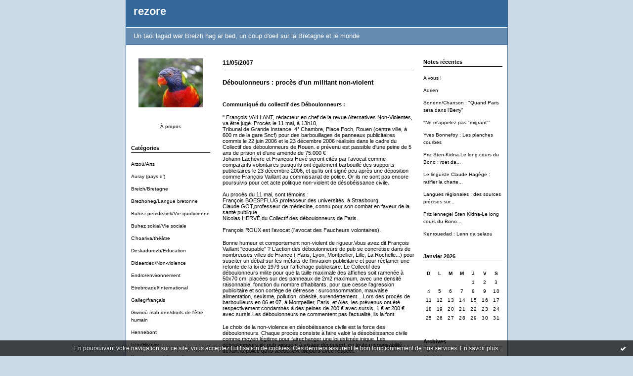

--- FILE ---
content_type: text/html; charset=UTF-8
request_url: http://rezore.blogspirit.com/tag/proc%C3%A8s
body_size: 7462
content:
<!DOCTYPE html PUBLIC "-//W3C//DTD XHTML 1.0 Transitional//EN" "http://www.w3.org/TR/xhtml1/DTD/xhtml1-transitional.dtd">
<html xmlns="http://www.w3.org/1999/xhtml" xml:lang="fr" lang="fr">
<head>
<link rel="canonical" href="http://rezore.blogspirit.com/tag/proc%C3%A8s" />
<link rel="icon" href="https://static.blogspirit.com/backend/graphics/favicon.ico" type="image/x-icon" />
<title>procès : rezore</title>
<meta name="description" content="Un taol lagad war Breizh hag ar bed, un coup d'oeil sur la Bretagne et le monde" />
<meta name="keywords" content="Bretagne,breton,France,bilinguisme,actualité" />
<meta http-equiv="Content-Type" content="text/html; charset=utf-8" />
<meta name="publisher" content="http://www.blogspirit.com/" />
<meta name="generator" content="http://www.blogspirit.com/" />
<meta name="robots" content="index,follow" />
<link rel="stylesheet" href="https://static.blogspirit.com/backend/skins/set1/336699/style-scs.css" type="text/css" />
<link rel="stylesheet" href="http://rezore.blogspirit.com/style.css?1728297951" type="text/css" />
<link rel="alternate" type="application/atom+xml" title="Atom" href="http://rezore.blogspirit.com/atom.xml" />
<link rel="alternate" type="application/rss+xml" title="RSS" href="http://rezore.blogspirit.com/index.rss" />
<link rel="start" href="http://rezore.blogspirit.com/" title="Home" />
<style type="text/css">#banner-blogspirit-container img {    border-width: 0;}#banner-blogspirit-container {    border-bottom: 2px solid #7c7db4;    text-align: left;    background-color: #b6addb;    display: none;}#banner-blogspirit-left {    text-align: left;    background-color: transparent;    display: inline;}#banner-blogspirit-right {    float:right;    background-color:transparent;    display: inline;}</style>
<style type="text/css">
body {
margin-bottom: 0px;
}
#footer {
clear: both;
text-align: center;
font-size: 65%;
width: auto;
margin: 2em auto 0px auto;
color: #000;
line-height: 210%;
display: block;
padding: 5px 15px;
background: #fff;
border-top: 1px solid #000;
}
#footer a {
color: #000;
text-decoration: underline;
background-color: transparent;
display: inline;
}
#footer a:hover {
color: #000;
text-decoration: underline;
background-color: transparent;
display: inline;
}
</style>
</head>
<body>
<div data-cookie="off"><p data-close><a href="#" title="J'ai lu ce message"><span class="ui-icon ui-icon-check">Ok</span></a></p><p data-text>En poursuivant votre navigation sur ce site, vous acceptez l'utilisation de cookies. Ces derniers assurent le bon fonctionnement de nos services. <a href="http://starter.blogspirit.com/cookies.html" title="En savoir plus sur les cookies" target="_blank">En savoir plus</a>.</p></div><style>[data-cookie]{display:none;position:fixed;backface-visibility:hidden;bottom:0;left:0;width:100%;background:black;background:url([data-uri]);color:white;padding:.5em 0;text-align:center;z-index:9999;}
[data-cookie~="on"]{display:block;}
[data-cookie] p{color:white;font-size:12px;margin:0;padding:0 .5em;line-height:1.3em;text-shadow:1px 0 3px rgba(0,0,0,1);}
[data-cookie] a{color:white;}
[data-cookie] [data-text]{margin:1px auto 0;text-align:left;max-width:980px;}
[data-cookie] [data-close]{float:right;margin:0 .5em;}
[data-cookie] .ui-icon{background-image: url(//download.jqueryui.com/themeroller/images/ui-icons_ffffff_256x240.png);}
.ui-icon-check {background-position: -64px -144px;}
.ui-icon {height: 16px;width: 16px;}
.ui-icon {background-repeat: no-repeat;display: block;overflow: hidden;text-indent: -99999px;}
@media print {[data-cookie]{display:none;}}
</style>
<div id="container">
<div class="container-decorator1">
<div class="container-decorator2">
<div id="banner-img">
<div class="banner-img-decorator1">
<div class="banner-img-decorator2">
<div class="img-link">
<a href="http://rezore.blogspirit.com/"></a>
</div>
</div>
</div>
</div>
<div id="banner">
<div class="banner-decorator1">
<div class="banner-decorator2">
<h1><a href="http://rezore.blogspirit.com/">rezore</a></h1>
<h2>Un taol lagad war Breizh hag ar bed, un coup d'oeil sur la Bretagne et le monde</h2>
</div>
</div>
</div>
<div id="left">
<div class="left-decorator1">
<div class="left-decorator2">
<div class="sidebar"> <div id="box-yourphoto" class="boxtitleless-decorator1"><div class="boxtitleless-decorator2"><div class="boxtitleless-decorator3"> <div class="link-note"> <div id="my-photo"> <img src="http://rezore.blogspirit.com/media/02/01/358647475.jpg" width="130" height="99" alt="Photo" /> </div></div> </div></div></div><!--boxsep-->
<div id="box-aboutme" class="boxtitleless-decorator1"><div class="boxtitleless-decorator2"><div class="boxtitleless-decorator3"> <div class="link-note"><a href="http://rezore.blogspirit.com/about.html">À propos</a></div> </div></div></div><!--boxsep-->
<div id="box-categories" class="box-decorator1"><div class="box-decorator2"><div class="box-decorator3"> <div class="decorator1"> <div class="decorator2"><h2>Catégories</h2></div></div> <div class="boxcontent-decorator1"><div class="boxcontent-decorator2"><div class="boxcontent-decorator3"> <ul>     <li> <a href="http://rezore.blogspirit.com/arzou_arts/">Arzoù/Arts</a>    </li>  <li> <a href="http://rezore.blogspirit.com/auray_pays_d_/">Auray (pays d')</a>    </li>  <li> <a href="http://rezore.blogspirit.com/breizh_bretagne/">Breizh/Bretagne</a>    </li>  <li> <a href="http://rezore.blogspirit.com/brezhoneg_langue_bretonne/">Brezhoneg/Langue bretonne</a>    </li>  <li> <a href="http://rezore.blogspirit.com/buhez_pemdeziek_vie_quotidienne/">Buhez pemdeziek/Vie quotidienne</a>    </li>  <li> <a href="http://rezore.blogspirit.com/buhez_sokial_vie_sociale/">Buhez sokial/Vie sociale</a>    </li>  <li> <a href="http://rezore.blogspirit.com/c_hoariva_theatre/">C'hoariva/théâtre</a>    </li>  <li> <a href="http://rezore.blogspirit.com/deskadurezh_education/">Deskadurezh/Education</a>    </li>  <li> <a href="http://rezore.blogspirit.com/didaerded_non-violence/">Didaerded/Non-violence</a>    </li>  <li> <a href="http://rezore.blogspirit.com/endro_environnement/">Endro/environnement</a>    </li>  <li> <a href="http://rezore.blogspirit.com/etrebroadel_international/">Etrebroadel/International</a>    </li>  <li> <a href="http://rezore.blogspirit.com/galleg_francais/">Galleg/français</a>    </li>  <li> <a href="http://rezore.blogspirit.com/gwiriou_mab_den_droits_de_l_etre_humain/">Gwirioù mab den/droits de l'être humain</a>    </li>  <li> <a href="http://rezore.blogspirit.com/hennebont/">Hennebont</a>    </li>  <li> <a href="http://rezore.blogspirit.com/istor_histoire/">Istor/Histoire</a>    </li>  <li> <a href="http://rezore.blogspirit.com/kazetennerezh_journalisme/">Kazetennerezh/journalisme</a>    </li>  <li> <a href="http://rezore.blogspirit.com/levriou_livres_bt_bd/">Levrioù/Livres/BT/BD</a>    </li>  <li> <a href="http://rezore.blogspirit.com/mediaiou_media_skinwel_television/">Mediaioù/média/skinwel/Télévision</a>    </li>  <li> <a href="http://rezore.blogspirit.com/politikerezh_politique/">Politikerezh/Politique</a>    </li>  <li> <a href="http://rezore.blogspirit.com/sinema_cinema/">Sinema/Cinéma</a>    </li>  <li> <a href="http://rezore.blogspirit.com/web/">Web</a>    </li>  <li> <a href="http://rezore.blogspirit.com/yezhou_langues/">Yezhoù/langues</a>   </li> </ul> </div></div></div> </div></div></div> <!--boxsep-->
<div id="box-list58496" class="box-decorator1"><div class="box-decorator2"><div class="box-decorator3"><div class="decorator1"><div class="decorator2"><h2>Liammoù war internet/liens sur internet</h2></div></div>
<div class="boxcontent-decorator1"><div class="boxcontent-decorator2"><div class="boxcontent-decorator3"><ul><li class="link"><a href="http://alenn.nireblog.com/"><img src="https://static.blogspirit.com/backend/images/extras/rss.gif" alt="RSS feed" /></a>&nbsp;&nbsp;<a target="_blank" href="http://alenn.nireblog.com/" title="A ! Lenn...">A ! Lenn...</a></li><li><a target="_blank" href="http://www.agencebretagnepresse.com/" title="Agence Bretagne Presse">Agence Bretagne Presse</a></li><li class="link"><a href="http://info.francetelevisions.fr/video-info/index-fr.php?id-categorie=JOURNAUX_LES_EDITIONS_EN_LANGUES_REGIONALES_AN_TAOL_LAGAD"><img src="https://static.blogspirit.com/backend/images/extras/rss.gif" alt="RSS feed" /></a>&nbsp;&nbsp;<a target="_blank" href="http://info.francetelevisions.fr/video-info/index-fr.php?id-categorie=JOURNAUX_LES_EDITIONS_EN_LANGUES_REGIONALES_AN_TAOL_LAGAD" title="An taol lagad : Frans 3">An taol lagad : Frans 3</a></li><li class="link"><a href="http://c-pour-dire.com/"><img src="https://static.blogspirit.com/backend/images/extras/rss.gif" alt="RSS feed" /></a>&nbsp;&nbsp;<a target="_blank" href="http://c-pour-dire.com/" title="C&#039;est pour dire">C&#039;est pour dire</a></li><li><a target="_blank" href="http://languebretonne.canalblog.com/" title="fa&ntilde;ch.broudic">fa&ntilde;ch.broudic</a></li><li><a target="_blank" href="http://ingivaldur.blog.lemonde.fr/" title="Ingilvadur">Ingilvadur</a></li><li class="link"><a href="http://kelionenn.blogs.letelegramme.com/about.html"><img src="https://static.blogspirit.com/backend/images/extras/rss.gif" alt="RSS feed" /></a>&nbsp;&nbsp;<a target="_blank" href="http://kelionenn.blogs.letelegramme.com/about.html" title="Kelionenn : an natur e brezhoneg">Kelionenn : an natur e brezhoneg</a></li><li class="link"><a href="http://kerlenn-sten-kidna.nireblog.com/"><img src="https://static.blogspirit.com/backend/images/extras/rss.gif" alt="RSS feed" /></a>&nbsp;&nbsp;<a target="_blank" href="http://kerlenn-sten-kidna.nireblog.com/" title="Kerlenn Sten Kidna (Auray-Morbihan)">Kerlenn Sten Kidna (Auray-Morbihan)</a></li><li class="link"><a href="http://lapolitiqueduchacal.over-blog.com/"><img src="https://static.blogspirit.com/backend/images/extras/rss.gif" alt="RSS feed" /></a>&nbsp;&nbsp;<a target="_blank" href="http://lapolitiqueduchacal.over-blog.com/" title="La politique du chacal">La politique du chacal</a></li><li class="link"><a href="http://taban.canalblog.com/"><img src="https://static.blogspirit.com/backend/images/extras/rss.gif" alt="RSS feed" /></a>&nbsp;&nbsp;<a target="_blank" href="http://taban.canalblog.com/" title="Mescladis e cops de gula">Mescladis e cops de gula</a></li><li><a target="_blank" href="http://www.nonviolence-actualite.org/outils/outils.htm" title="Non-Violence Actualit&eacute;">Non-Violence Actualit&eacute;</a></li><li><a target="_blank" href="http://www.ofis-bzh.org/index.php" title="Ofis ar brezhoneg/Office de la langue bretonne">Ofis ar brezhoneg/Office de la langue bretonne</a></li><li><a target="_blank" href="http://www.radio-bro-gwened.com/" title="Radio Bro Gwened">Radio Bro Gwened</a></li><li class="link"><a href="http://www.diwanbreizh.org/"><img src="https://static.blogspirit.com/backend/images/extras/rss.gif" alt="RSS feed" /></a>&nbsp;&nbsp;<a target="_blank" href="http://www.diwanbreizh.org/" title="Skolio&ugrave; Diwan">Skolio&ugrave; Diwan</a></li><li class="link"><a href="http://www.brezhoweb.com/"><img src="https://static.blogspirit.com/backend/images/extras/rss.gif" alt="RSS feed" /></a>&nbsp;&nbsp;<a target="_blank" href="http://www.brezhoweb.com/" title="Webnoz/brezhoneg war internet">Webnoz/brezhoneg war internet</a></li><li class="link"><a href="http://br.wikipedia.org/wiki/Degemer"><img src="https://static.blogspirit.com/backend/images/extras/rss.gif" alt="RSS feed" /></a>&nbsp;&nbsp;<a target="_blank" href="http://br.wikipedia.org/wiki/Degemer" title="Wikip&eacute;dia">Wikip&eacute;dia</a></li></ul></div></div></div></div></div></div><!--boxsep-->
<div id="box-populartags" class="box-decorator1"><div class="box-decorator2"><div class="box-decorator3"> <div class="decorator1"><div class="decorator2"><h2>Tags populaires</h2></div></div> <div class="boxcontent-decorator1"><div class="boxcontent-decorator2"><div class="boxcontent-decorator3"> <ul class="popular-tags"><li> <a style="font-size: 195%;" href="http://rezore.blogspirit.com/tag/breton">breton</a> </li>  <li> <a style="font-size: 195%;" href="http://rezore.blogspirit.com/tag/langues+r%C3%A9gionales">langues régionales</a> </li>  <li> <a style="font-size: 195%;" href="http://rezore.blogspirit.com/tag/Bretagne+forever+%21">Bretagne forever !</a> </li>  <li> <a style="font-size: 195%;" href="http://rezore.blogspirit.com/tag/langues">langues</a> </li>  <li> <a style="font-size: 195%;" href="http://rezore.blogspirit.com/tag/Breizh">Breizh</a> </li>  <li> <a style="font-size: 195%;" href="http://rezore.blogspirit.com/tag/politique">politique</a> </li>  <li> <a style="font-size: 195%;" href="http://rezore.blogspirit.com/tag/brezhoneg">brezhoneg</a> </li>  <li> <a style="font-size: 195%;" href="http://rezore.blogspirit.com/tag/Bretagne">Bretagne</a> </li>  <li> <a style="font-size: 195%;" href="http://rezore.blogspirit.com/tag/langue+bretonne">langue bretonne</a> </li>  <li> <a style="font-size: 180%;" href="http://rezore.blogspirit.com/tag/livre">livre</a> </li> </ul> </div></div></div> </div></div></div><!--boxsep-->
</div>
</div>
</div>
</div>
<div id="right">
<div class="right-decorator1">
<div class="right-decorator2">
<div class="sidebar"> <div id="box-recentposts" class="box-decorator1"><div class="box-decorator2"><div class="box-decorator3"> <div class="decorator1"><div class="decorator2"><h2>Notes récentes</h2></div></div> <div class="boxcontent-decorator1"><div class="boxcontent-decorator2"><div class="boxcontent-decorator3"> <ul> <li><a href="http://rezore.blogspirit.com/archive/2019/08/04/a-vous-3140560.html">A vous !</a></li>    <li><a href="http://rezore.blogspirit.com/archive/2016/12/22/adrien.html">Adrien</a></li>    <li><a href="http://rezore.blogspirit.com/archive/2016/09/19/sonenn-chanson-quand-paris-sera-dans-l-berry-3079969.html">Sonenn/Chanson : "Quand Paris sera dans l'Berry"</a></li>    <li><a href="http://rezore.blogspirit.com/archive/2016/06/26/ne-m-appelez-pas-migrant-3075732.html">"Ne m'appelez pas "migrant""</a></li>    <li><a href="http://rezore.blogspirit.com/archive/2010/07/24/yves-bonnefoy-les-planches-courbes.html">Yves Bonnefoy : Les planches courbes</a></li>    <li><a href="http://rezore.blogspirit.com/archive/2015/06/09/priz-sten-kidna-le-long-cours-du-bono-roet-da-erwan-hupel-ev-3049383.html">Priz Sten-Kidna-Le long cours du Bono : roet da...</a></li>    <li><a href="http://rezore.blogspirit.com/archive/2007/04/17/le-linguiste-claude-hagege-interviewe-dans-l-express.html">Le linguiste Claude Hagège : ratifier la charte...</a></li>    <li><a href="http://rezore.blogspirit.com/archive/2008/06/29/langues-minoritaires-des-sources-precises-sur-la-charte-euro.html">Langues régionales : des sources précises sur...</a></li>    <li><a href="http://rezore.blogspirit.com/archive/2014/01/21/priz-lennegel-sten-kidna-le-long-cours-du-bono-pemp-dastumad-2991925.html">Priz lennegel Sten Kidna-Le long cours du Bono...</a></li>    <li><a href="http://rezore.blogspirit.com/archive/2013/12/05/kenrouedad-lenn-da-selaou-2986907.html">Kenrouedad : Lenn da selaou</a></li> </ul> </div></div></div> </div></div></div> <!--boxsep-->
<!--boxsep-->
<div id="box-calendar" class="box-decorator1"><div class="box-decorator2"><div class="box-decorator3">
<div class="decorator1"><div class="decorator2"><h2>Janvier&nbsp;2026</h2></div></div>
<div class="boxcontent-decorator1"><div class="boxcontent-decorator2"><div class="boxcontent-decorator3">
<div class="calendar-box">
<table class="calendar" border="0" cellpadding="1" cellspacing="1">
<tr>
<th class="day-of-week">D</th>
<th class="day-of-week">L</th>
<th class="day-of-week">M</th>
<th class="day-of-week">M</th>
<th class="day-of-week">J</th>
<th class="day-of-week">V</th>
<th class="day-of-week">S</th>
</tr>
<tr valign="top">
<td class="day even"></td>
<td class="day odd"></td>
<td class="day even"></td>
<td class="day odd"></td>
<td class="day even"> 1</td>
<td class="day odd"> 2</td>
<td class="day even"> 3</td>
</tr>
<tr valign="top">
<td class="day odd"> 4</td>
<td class="day even"> 5</td>
<td class="day odd"> 6</td>
<td class="day even"> 7</td>
<td class="day odd"> 8</td>
<td class="day even"> 9</td>
<td class="day odd">10</td>
</tr>
<tr valign="top">
<td class="day even">11</td>
<td class="day odd">12</td>
<td class="day even">13</td>
<td class="day odd">14</td>
<td class="day even">15</td>
<td class="day odd">16</td>
<td class="day even">17</td>
</tr>
<tr valign="top">
<td class="day odd">18</td>
<td class="day even">19</td>
<td class="day odd">20</td>
<td class="day even today">21</td>
<td class="day odd">22</td>
<td class="day even">23</td>
<td class="day odd">24</td>
</tr>
<tr valign="top">
<td class="day even">25</td>
<td class="day odd">26</td>
<td class="day even">27</td>
<td class="day odd">28</td>
<td class="day even">29</td>
<td class="day odd">30</td>
<td class="day even">31</td>
</tr>
</table>
</div>
</div></div></div>
</div></div></div><!--boxsep-->
<div id="box-archives" class="box-decorator1"><div class="box-decorator2"><div class="box-decorator3"> <div class="decorator1"><div class="decorator2"><h2>Archives</h2></div></div> <div class="boxcontent-decorator1"><div class="boxcontent-decorator2"><div class="boxcontent-decorator3"> <ul><li><a href="http://rezore.blogspirit.com/archive/2019/08/index.html">2019-08</a></li>  <li><a href="http://rezore.blogspirit.com/archive/2016/12/index.html">2016-12</a></li>  <li><a href="http://rezore.blogspirit.com/archive/2016/09/index.html">2016-09</a></li>  <li><a href="http://rezore.blogspirit.com/archive/2016/08/index.html">2016-08</a></li>  <li><a href="http://rezore.blogspirit.com/archive/2016/07/index.html">2016-07</a></li>  <li><a href="http://rezore.blogspirit.com/archive/2015/06/index.html">2015-06</a></li>  <li><a href="http://rezore.blogspirit.com/archive/2014/01/index.html">2014-01</a></li>  <li><a href="http://rezore.blogspirit.com/archive/2013/12/index.html">2013-12</a></li>  <li><a href="http://rezore.blogspirit.com/archive/2013/09/index.html">2013-09</a></li>  <li><a href="http://rezore.blogspirit.com/archive/2013/08/index.html">2013-08</a></li> <li><a href="http://rezore.blogspirit.com/archives/">Toutes les archives</a></li></ul> </div></div></div> </div></div></div><!--boxsep-->
<div id="box-syndication" class="boxtitleless-decorator1"><div class="boxtitleless-decorator2"><div class="boxtitleless-decorator3"><div class="link-note"><a href="http://rezore.blogspirit.com/index.rss"><img src="https://static.blogspirit.com/backend/images/extras/rssvalidated.gif" alt="Syndicate this site (rss)" /></a><br/><a href="http://rezore.blogspirit.com/atom.xml"><img src="https://static.blogspirit.com/backend/images/extras/atom10.gif" alt="Syndicate this site (XML)" /></a><br/></div> </div></div></div><!--boxsep-->
<div class="link-note"> <a href="http://www.blogspirit.com/admin/"> <img src="https://static.blogspirit.com/backend/images/extras/blogspirit.gif" alt="blog" title="blogSpirit: blog publishing platform"/> </a><br /> </div><!--boxsep-->
<script type="text/javascript">function checkEmail(e) {var re = /^\+?\w+([\+\.-]?\w+)*@\w+([\.-]?\w+)*(\.\w{2,})+$/;return re.test(e.toLowerCase());}</script><div id="box-newsletter" class="box-decorator1"><div class="box-decorator2"><div class="box-decorator3"><div class="decorator1"><div class="decorator2"><h2>Newsletter</h2></div></div><div class="boxcontent-decorator1"><div class="boxcontent-decorator2"><div class="boxcontent-decorator3"><form method="post" action="/apps/newsletter/index.php" onsubmit="return checkEmail(this.email.value)" name="newsletter" style="padding: 0;"><ul style="text-align: center;"><li style="list-style-type: none; list-style-position: outside;"><input type="text" name="email" placeholder="email" /></li><li style="list-style-type: none; list-style-position: outside;"><label><input type="radio" name="subscribe" value="1" style="vertical-align: middle;" checked="checked" />S'inscrire</label></li><li style="list-style-type: none; list-style-position: outside;"><label><input type="radio" name="subscribe" value="0" style="vertical-align: middle;" />Se désinscrire</label></li><li style="list-style-type: none; list-style-position: outside;"><input type="submit" name="submit" value="Envoyer" /><input type="hidden" name="blog_id" value="10647" /><input type="hidden" name="signature" value="ed0a1c9f7899cc97d90eb3b7b270b51259dd6788" /></li></ul></form></div></div></div></div></div></div><!--boxsep-->
<!--boxsep-->
</div>
</div>
</div>
</div>
<div id="center">
<div class="center-decorator1">
<div class="center-decorator2">
<div class="content">
<h2 class="date"><span>11/05/2007</span></h2>
<a id="a1265873"></a>
<h3 id="p1"><span><a href="http://rezore.blogspirit.com/archive/2007/05/02/déboulonneurs-invitation-au-procès.html">Déboulonneurs : procès d'un militant non-violent</a></span></h3>
<div class="posttext">
<div class="posttext-decorator1">
<div class="posttext-decorator2">
<p><b>Communiqué du collectif des Déboulonneurs :</b><br /></p> <p>" François VAILLANT, rédacteur en chef de la revue Alternatives Non-Violentes, va être jugé. Procès le 11 mai, à 13h10,<br /> Tribunal de Grande Instance, 4° Chambre, Place Foch, Rouen (centre ville, à 600 m de la gare Sncf) pour des barbouillages de panneaux publicitaires commis le 22 juin 2006 et le 23 décembre 2006 réalisés dans le cadre du Collectif des déboulonneurs de Rouen. e prévenu est passible d'une peine de 5 ans de prison et d'une amende de 75.000 €<br /> Johann Lachèvre et François Huvé seront cités par l’avocat comme comparants volontaires puisqu’ils ont également barbouillé des supports publicitaires le 23 décembre 2006, et qu’ils ont signé peu après une déposition comme François Vaillant au commissariat de police. Or ils ne sont pas encore poursuivis pour cet acte politique non-violent de désobéissance civile.<br /> <br /> Au procès du 11 mai, sont témoins :<br /> François BOESPFLUG,professeur des universités, à Strasbourg.<br /> Claude GOT,professeur de médecine, connu pour son combat en faveur de la santé publique.<br /> Nicolas HERVÉ,du Collectif des déboulonneurs de Paris.<br /> <br /> François ROUX est l'avocat (l'avocat des Faucheurs volontaires).<br /></p> <p>Bonne humeur et comportement non-violent de rigueur.Vous avez dit François Vaillant "coupable" ? L'action des déboulonneurs de pub se concrétise dans de nombreuses villes de France ( Paris, Lyon, Montpellier, Lille, La Rochelle...) pour susciter un débat sur les méfaits de l'invasion publicitaire et pour réclamer une refonte de la loi de 1979 sur l'affichage publicitaire. Le Collectif des déboulonneurs milite pour que la taille maximale des affiches soit ramenée à 50x70 cm, placées sur des panneaux de 2m2 maximum, avec une densité raisonnable, fonction du nombre d'habitants, pour que cesse l'agression publicitaire et son cortège de détresse : surconsommation, mauvaise alimentation, sexisme, pollution, obésité, surendettement ...Lors des procès de barbouilleurs en 06 et 07, à Montpellier, Paris, et Alès, les prévenus ont été respectivement condamnés à des peines de 200 € avec sursis, 1 € et 200 € avec sursis.Les déboulonneurs ne commentent pas l'actualité, ils la font.<br /></p> <p>Le choix de la non-violence en désobéissance civile est la force des déboulonneurs. Chaque procès consiste à faire valoir la désobéissance civile comme moyen légitime pour fairechanger une loi estimée inique. Les déboulonneurs de pub agissent à visage découvert, en toute responsabilité devant la police qu'ils accueillent toujours avec respect.</p> <p><a href="http://www.deboulonneurs.org/">http://www.deboulonneurs.org/</a> <a href="mailto:nonviolencerouen@wanadoo.fr"><br /> nonviolencerouen@wanadoo.fr</a></p> <p>Collectif des déboulonneurs, Centre 160, 82 rue Jeanne d'Arc, 76000 Rouen.<br /> <br /> <br /></p>
<div style="clear:both;"></div>
</div>
</div>
</div>
<div class="postbottom">
<div class="postbottom-decorator1">
<div class="postbottom-decorator2">
<p class="posted">
09:00 Publié dans <a href="http://rezore.blogspirit.com/didaerded_non-violence/">Didaerded/Non-violence</a>, <a href="http://rezore.blogspirit.com/endro_environnement/">Endro/environnement</a>  | <a href="http://rezore.blogspirit.com/archive/2007/05/02/déboulonneurs-invitation-au-procès.html" id="a1">Lien permanent</a>  | <a href="http://rezore.blogspirit.com/archive/2007/05/02/déboulonneurs-invitation-au-procès.html#comments" rel="nofollow">Commentaires (0)</a>  | Tags : <a href="http://rezore.blogspirit.com/tag/Publicit%C3%A9">Publicité</a>,  <a href="http://rezore.blogspirit.com/tag/d%C3%A9boulonneurs">déboulonneurs</a>,  <a href="http://rezore.blogspirit.com/tag/proc%C3%A8s">procès</a>,  <a href="http://rezore.blogspirit.com/tag/justice">justice</a> 
</p>
</div>
</div>
</div>
<div class="pager"></div>
</div>
</div>
</div>
</div>
<div style="clear: both;">&#160;</div>
</div>
</div>
</div>
<div id="extraDiv1"><span></span></div><div id="extraDiv2"><span></span></div><div id="extraDiv3"><span></span></div>
<div id="extraDiv4"><span></span></div><div id="extraDiv5"><span></span></div><div id="extraDiv6"><span></span></div>
<script src="//ajax.googleapis.com/ajax/libs/prototype/1.7.3.0/prototype.js"></script><script type="text/javascript" src="https://static.blogspirit.com/backend/javascript/validation-min.js"></script><script type="text/javascript">
// <![CDATA[

function popupCenter(url,width,height,xtr) {
    var top=(screen.height-height)/2;
    var left=(screen.width-width)/2;
    window.open(url,"",xtr+",top="+top+",left="+left+",width="+width+",height="+height);
};

// ]]>
</script><script>
if(typeof jQuery == 'function' && jQuery('div[data-cookie]').length) {
  jQuery('p[data-close] a').on('click', function (event) {
    event.preventDefault();
    jQuery('div[data-cookie]').attr('data-cookie', 'off');
    var d = new Date();
    d.setTime(d.getTime() + (86400000 * 365));
    document.cookie = 'cookies_message=hide; expires=' + d.toGMTString() + '; path=/';
  });
} else if(typeof $$ == 'function' && $$('div[data-cookie]').length) {
  $$('p[data-close] a')[0].observe('click', function (event) {
    event.preventDefault();
    $$('div[data-cookie]')[0].setAttribute('data-cookie', 'off');
    var d = new Date();
    d.setTime(d.getTime() + (86400000 * 365));
    document.cookie = 'cookies_message=hide; expires=' + d.toGMTString() + '; path=/';
  });
}
if (!document.cookie.replace(new RegExp("(?:(?:^|.*;)\\s*cookies_message\\s*\\=\\s*([^;]*).*$)|^.*$"), "$1")) {
  if(typeof jQuery == 'function') {
    jQuery('div[data-cookie]').attr('data-cookie', 'on');
  } else if(typeof $$ == 'function') {
    $$('div[data-cookie]')[0].setAttribute('data-cookie', 'on');
  }
}
</script>
<div id="footer">
<a rel="nofollow" href="http://starter.blogspirit.com/fr/moderate.php?blog_url=http%3A%2F%2Frezore.blogspirit.com%2F">Déclarer un contenu illicite</a>&nbsp;|
<a rel="nofollow" href="http://rezore.blogspirit.com/mentions-legales.html">Mentions légales de ce blog</a>
</div>
<script src="http://www.google-analytics.com/urchin.js" type="text/javascript"></script><script type="text/javascript">_uacct = "UA-351048-1";urchinTracker();</script></body>
</html>